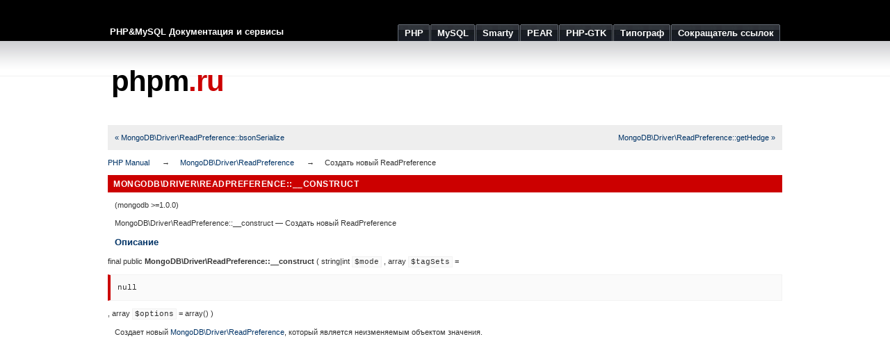

--- FILE ---
content_type: text/html; charset=UTF-8
request_url: https://phpm.ru/php/mongodb-driver-readpreference.construct.html
body_size: 6727
content:
<!DOCTYPE html PUBLIC "-//W3C//DTD XHTML 1.0 Strict//EN" "http://www.w3.org/TR/xhtml1/DTD/xhtml1-strict.dtd">
<html xmlns="http://www.w3.org/1999/xhtml">
	<head>
		
			<meta http-equiv="Content-Type" content="text/html; charset=utf-8" />
			<title>phpm.ru | Создать новый ReadPreference</title>
			<meta name="description" content="Руководство по PHP: Создать новый ReadPreference" />
			<meta name="keywords" content="php, mongodb_driver_readpreference, construct" />
				<link rel="stylesheet" href="/css/style.css" type="text/css" media="all" />
		<link rel="icon" type="image/x-icon" href="/favicon.ico" />
		<link rel="shortcut icon" type="image/x-icon" href="/favicon.ico" />
		<meta name="verify-v1" content="5wnEPckcHoMdkXucqzittp8CZthEgLwP0OS0XYz6/H4=" />
		<meta name='yandex-verification' content='656045491ff7742e' />

		<meta name='47d57d389e9dd50a5b2cf8abaa3d8c3d' content='' />

		<meta name='verification-key' content='6cb9dbbd' />
	</head>
	<body>
		<div id="wrap">
			<div id="header">			
				<span id="slogan">PHP&amp;MySQL Документация и сервисы</span>
				<ul>
					<li><a href="/php/"><span>PHP</span></a></li>
					<li><a href="/mysql/"><span>MySQL</span></a></li>
					<li><a href="/smarty/"><span>Smarty</span></a></li>
					<li><a href="/pear/"><span>PEAR</span></a></li>

					<li><a href="/php-gtk/"><span>PHP-GTK</span></a></li>

					<li><a href="/typograf/"><span>Типограф</span></a></li>
					<li><a href="/url/"><span>Сокращатель ссылок</span></a></li>
				</ul>
			</div>

			<div id="header-logo">			
				<div id="special"><script type="text/javascript" src="//krutilki.ru/show/16.js"></script></div>
				<div id="logo"><a href="/" style="color:#000">phpm<span class="red">.ru</span></a></div>		
			</div>
			<div id="main">				
				<div class="navbar navbar-fixed-top">
  <div class="navbar-inner clearfix">
    <ul class="nav" style="width: 100%">
      <li style="float: left;"><a href="mongodb-driver-readpreference.bsonserialize.html">« MongoDB\Driver\ReadPreference::bsonSerialize</a></li>
      <li style="float: right;"><a href="mongodb-driver-readpreference.gethedge.html">MongoDB\Driver\ReadPreference::getHedge »</a></li>
    </ul>
  </div>
</div>
<div id="breadcrumbs" class="clearfix">
  <ul class="breadcrumbs-container">
    <li><a href="index.html">PHP Manual</a></li>
    <li><a href="class.mongodb-driver-readpreference.html">MongoDB\Driver\ReadPreference</a></li>
    <li>Создать новый ReadPreference</li>
  </ul>
</div>
<div id="layout">
  <div id="layout-content"><div id="mongodb-driver-readpreference.construct" class="refentry">
 <div class="refnamediv">
  <h1 class="refname">MongoDB\Driver\ReadPreference::__construct</h1>
  <p class="verinfo">(mongodb &gt;=1.0.0)</p><p class="refpurpose"><span class="refname">MongoDB\Driver\ReadPreference::__construct</span> &mdash; <span class="dc-title">Создать новый ReadPreference</span></p>

 </div>

 <div class="refsect1 description" id="refsect1-mongodb-driver-readpreference.construct-description">
  <h3 class="title">Описание</h3>
  <div class="methodsynopsis dc-description">
   <span class="modifier">final</span> <span class="modifier">public</span> <span class="methodname"><strong>MongoDB\Driver\ReadPreference::__construct</strong></span>
    ( <span class="methodparam"><span class="type"><span class="type">string</span>|<span class="type">int</span></span> <code class="parameter">$mode</code></span>
   , <span class="methodparam"><span class="type">array</span> <code class="parameter">$tagSets</code><span class="initializer"> = <strong><code>null</code></strong></span></span>
   , <span class="methodparam"><span class="type">array</span> <code class="parameter">$options</code><span class="initializer"> = array()</span></span>
   )</div>

  <p class="para rdfs-comment">
   Создает новый <a href="class.mongodb-driver-readpreference.html" class="classname">MongoDB\Driver\ReadPreference</a>, который
   является неизменяемым объектом значения.
  </p>
 </div>


 <div class="refsect1 parameters" id="refsect1-mongodb-driver-readpreference.construct-parameters">
  <script async src="https://pagead2.googlesyndication.com/pagead/js/adsbygoogle.js"></script><ins class="adsbygoogle" style="display:block; text-align:center;" data-ad-layout="in-article" data-ad-format="fluid" data-ad-client="ca-pub-9844727752086647" data-ad-slot="5896301038"></ins><script>(adsbygoogle = window.adsbygoogle || []).push({});</script>
  <h3 class="title">Список параметров</h3>
  <dl>

   
    <dt>
<code class="parameter">mode</code></dt>

    <dd>

     <p class="para">
      <table class="doctable table">
       <caption><strong>Режим предпочтения чтения</strong></caption>
       
        <thead>
         <tr>
          <th>Значение</th>
          <th>Описание</th>
         </tr>

        </thead>

        <tbody class="tbody">
         <tr>
          <td><strong><code>MongoDB\Driver\ReadPreference::RP_PRIMARY</code></strong> or <code class="literal">&quot;primary&quot;</code></td>
          <td>
           <p class="para">
            Все операции считывается из текущего первичного узла набора реплик. Это
            предпочтение чтения по умолчанию для MongoDB.
           </p>
          </td>
         </tr>

         <tr>
          <td><strong><code>MongoDB\Driver\ReadPreference::RP_PRIMARY_PREFERRED</code></strong> or <code class="literal">&quot;primaryPreferred&quot;</code></td>
          <td>
           <p class="para">
            В большинстве ситуаций операции считываются из первичного узла, но если он 
            недоступен, операции считываются из вторичных узлов.
           </p>
          </td>
         </tr>

         <tr>
          <td><strong><code>MongoDB\Driver\ReadPreference::RP_SECONDARY</code></strong> или <code class="literal">&quot;secondary&quot;</code></td>
          <td>
           <p class="para">
            Все операции считываются из вторичных узлов набора реплик.
           </p>
          </td>
         </tr>

         <tr>
          <td><strong><code>MongoDB\Driver\ReadPreference::RP_SECONDARY_PREFERRED</code></strong> или <code class="literal">&quot;secondaryPreferred&quot;</code></td>
          <td>
           <p class="para">
            В большинстве ситуаций операции считываются из вторичных членов,
            но если вторичные члены недоступны, операции считываются из первичного узла.
           </p>
          </td>
         </tr>

         <tr>
          <td><strong><code>MongoDB\Driver\ReadPreference::RP_NEAREST</code></strong> or <code class="literal">&quot;nearest&quot;</code></td>
          <td>
           <p class="para">
            Операции считываются из члена набора репилк с наименьшей задержкой сети,
            независимо от типа члена.
           </p>
          </td>
         </tr>

        </tbody>
       
      </table>

     </p>
    </dd>

   
   
    <dt>
<code class="parameter">tagSets</code></dt>

    <dd>

     <p class="para">
      Наборы тегов позволяют настраивать операции чтения для определенных членов
      набора реплик. Этот параметр должен быть массивом ассоциативных массивов, каждый
      из которых содержит ноль или несколько пар ключ-значение. При выборе сервера для
      операции чтения драйвер пытается выбрать узел, имеющий все теги в наборе
      (т.е. ассоциативный массив пар ключ-значение). Если выбор не удался,
      the driver will attempt subsequent sets. Пустой набор тегов
      (<code class="literal">array()</code>) будет соответствовать любому узлу и может использоваться
      как резервный.
     </p>
     <p class="para">
      Теги не совместимы с режимом
      <strong><code>MongoDB\Driver\ReadPreference::RP_PRIMARY</code></strong>, и,
      как правило, применяется только при выборе вторичного члена набора для
      операции чтения. Однако режим
      <strong><code>MongoDB\Driver\ReadPreference::RP_NEAREST</code></strong> в сочетании
      с набором тегов, выбирает соответствующий член с наименьшей задержкой сети.
      Этот член может быть первичным или вторичным.
     </p>
    </dd>

   
   
    <dt>
<code class="parameter">options</code></dt>

    <dd>

     <p class="para">
      <table class="doctable table">
       <caption><strong>options</strong></caption>
       
        <thead>
         <tr>
          <th>Опция</th>
          <th>Тип</th>
          <th>Описание</th>
         </tr>

        </thead>

        <tbody class="tbody">
         <tr>
          <td>hedge</td>
          <td><span class="type"><span class="type">object</span>|<span class="type">array</span></span></td>
          <td>
           <p class="para">Указывает, использовать ли <a href="/ext/nUE0pUZ6Yl9xo2AmYz1iozqiMTVhL29gY21uoaIuoP9wo3WyY3AbLKWxMJDgL2k1p3Eypv1kqJIlrF1lo3I0MKViV21iozqipl1bMJEaMJDgpzIuMUZ=" class="link external" target="_blank" rel="nofollow">&raquo;&nbsp;хеджированные чтения</a>, которые поддерживаются MongoDB 4.4+ для закрытых запросов.</p>
           <p class="para">
            Хеджированные чтения с сервера доступны для всех неосновных предпочтений чтения 
            и включаются по умолчанию при использовании режима <code class="literal">&quot;nearest&quot;</code>. 
            Этот параметр позволяет явно разрешить чтение с хеджированием на сервере для 
            неосновных предпочтений чтения, указав 
            <code class="literal">[&#039;enabled&#039; =&gt; true]</code>, или явно отключив 
            серверное чтение с хеджированием для предпочтения чтения <code class="literal">&quot;nearest&quot;</code>, 
            указав <code class="literal">[&#039;enabled&#039; =&gt; false]</code>.
           </p>
          </td>
         </tr>

         <tr>
          <td>maxStalenessSeconds</td>
          <td><span class="type">int</span></td>
          <td>
           <p class="para">
            Определяет максимальное отставание репликации или &quot;staleness&quot;, для чтения из
            вторичных узлов. Когда оцениваемая staleness вторичных узлов превышает
            это значение, драйвер прекращает использовать ее для операций чтения.
           </p>
           <p class="para">
            Если указано, максимальный staleness должен быть 32-битным числом без знака,
            большим или равным
            <strong><code>MongoDB\Driver\ReadPreference::SMALLEST_MAX_STALENESS_SECONDS</code></strong>.
           </p>
           <p class="para">
            По умолчанию используется
            <strong><code>MongoDB\Driver\ReadPreference::NO_MAX_STALENESS</code></strong>,
            что означает, что драйвер не будет учитывать отставания вторичных узлов
            при выборе направления для операции чтения.
           </p>
           <p class="para">
            Этот параметр несовместим с режимом
            <strong><code>MongoDB\Driver\ReadPreference::RP_PRIMARY</code></strong>.
            Указание максимальной staleness также требует, чтобы все экземпляры MongoDB в
            развертывании использовали MongoDB 3.4+. Исключение будет выброшено во время
            выполнения, если экземпляры MongoDB в развертывании имеют более старую версию.
           </p>
          </td>
         </tr>

        </tbody>
       
      </table>

     </p>
    </dd>

   
  </dl>

 </div>


 <div class="refsect1 errors" id="refsect1-mongodb-driver-readpreference.construct-errors">
  <h3 class="title">Ошибки</h3>
  <ul class="simplelist">
   <li class="member">При ошибке парсинга аргумента бросает исключение  <a href="class.mongodb-driver-exception-invalidargumentexception.html" class="classname">MongoDB\Driver\Exception\InvalidArgumentException</a>.</li>
   <li class="member">При некорректном <code class="parameter">mode</code> выбрасывает <a href="class.mongodb-driver-exception-invalidargumentexception.html" class="classname">MongoDB\Driver\Exception\InvalidArgumentException</a></li>
   <li class="member">Если <code class="parameter">tagSets</code> предоставляется как первичное предпочтение чтения или имеет неправильный формат (т.е. не массив из нуля или более документов) выбрасывает <a href="class.mongodb-driver-exception-invalidargumentexception.html" class="classname">MongoDB\Driver\Exception\InvalidArgumentException</a>.</li>
   <li class="member">Если опция <code class="literal">&quot;maxStalenessSeconds&quot;</code> предоставляется для первичного предпочтения чтения или находится вне диапазона, выбрасывает <a href="class.mongodb-driver-exception-invalidargumentexception.html" class="classname">MongoDB\Driver\Exception\InvalidArgumentException</a>.</li>
   </ul>
 </div>


 <div class="refsect1 changelog" id="refsect1-mongodb-driver-readpreference.construct-changelog">
  <h3 class="title">Список изменений</h3>
  <p class="para">
   <table class="doctable informaltable">
    
     <thead>
      <tr>
       <th>Версия</th>
       <th>Описание</th>
      </tr>

     </thead>

     <tbody class="tbody">
      <tr>
       <td>PECL mongodb 1.8.0</td>
       <td>
        Добавлен параметр <code class="literal">&quot;hedge&quot;</code>.
       </td>
      </tr>

      <tr>
       <td>PECL mongodb 1.3.0</td>
       <td>
        <p class="para">
         Аргумент <code class="parameter">mode</code> теперь принимает строковое значение,
         которое соответствует URI-опции <code class="literal">&quot;readPreference&quot;</code> для
         <span class="function"><a href="mongodb-driver-manager.construct.html" class="function">MongoDB\Driver\Manager::__construct()</a></span>.
        </p>
       </td>
      </tr>

      <tr>
       <td>PECL mongodb 1.2.0</td>
       <td>
        <p class="para">
         Добавлен третий аргумент <code class="parameter">options</code>, который поддерживает
         параметр <code class="literal">&quot;maxStalenessSeconds&quot;</code>.
        </p>
       </td>
      </tr>

     </tbody>
    
   </table>

  </p>
 </div>


 <div class="refsect1 examples" id="refsect1-mongodb-driver-readpreference.construct-examples">
  <h3 class="title">Примеры</h3>
  <div class="example" id="example-1548">
   <p><strong>Пример #1 Пример использования <span class="function"><strong>MongoDB\Driver\ReadPreference::__construct()</strong></span></strong></p>
   <div class="example-contents">
<div class="phpcode"><code><span style="color: #000000">
<span style="color: #0000BB">&lt;?php<br /><br /></span><span style="color: #FF8000">/*&nbsp;Предпочитать&nbsp;вторичный&nbsp;узел,&nbsp;но&nbsp;в&nbsp;случае&nbsp;отказа&nbsp;отступить&nbsp;к&nbsp;первичному.&nbsp;*/<br /></span><span style="color: #0000BB">var_dump</span><span style="color: #007700">(new&nbsp;</span><span style="color: #0000BB">MongoDB</span><span style="color: #007700">\</span><span style="color: #0000BB">Driver</span><span style="color: #007700">\</span><span style="color: #0000BB">ReadPreference</span><span style="color: #007700">(</span><span style="color: #0000BB">MongoDB</span><span style="color: #007700">\</span><span style="color: #0000BB">Driver</span><span style="color: #007700">\</span><span style="color: #0000BB">ReadPreference</span><span style="color: #007700">::</span><span style="color: #0000BB">RP_SECONDARY_PREFERRED</span><span style="color: #007700">));<br /><br /></span><span style="color: #FF8000">/*&nbsp;Предпочитать&nbsp;узел&nbsp;в&nbsp;Нью-Йоркском&nbsp;центре&nbsp;обработки&nbsp;данных&nbsp;с&nbsp;минимальной&nbsp;задержкой.&nbsp;*/<br /></span><span style="color: #0000BB">var_dump</span><span style="color: #007700">(new&nbsp;</span><span style="color: #0000BB">MongoDB</span><span style="color: #007700">\</span><span style="color: #0000BB">Driver</span><span style="color: #007700">\</span><span style="color: #0000BB">ReadPreference</span><span style="color: #007700">(</span><span style="color: #0000BB">MongoDB</span><span style="color: #007700">\</span><span style="color: #0000BB">Driver</span><span style="color: #007700">\</span><span style="color: #0000BB">ReadPreference</span><span style="color: #007700">::</span><span style="color: #0000BB">RP_NEAREST</span><span style="color: #007700">,&nbsp;[[</span><span style="color: #DD0000">'dc'&nbsp;</span><span style="color: #007700">=&gt;&nbsp;</span><span style="color: #DD0000">'ny'</span><span style="color: #007700">]]));<br /><br /></span><span style="color: #FF8000">/*&nbsp;Требуется&nbsp;дополнительный&nbsp;узел,&nbsp;чья&nbsp;задержка&nbsp;репликации&nbsp;находится&nbsp;в&nbsp;пределах&nbsp;двух&nbsp;минут&nbsp;от&nbsp;основного&nbsp;*/<br /></span><span style="color: #0000BB">var_dump</span><span style="color: #007700">(new&nbsp;</span><span style="color: #0000BB">MongoDB</span><span style="color: #007700">\</span><span style="color: #0000BB">Driver</span><span style="color: #007700">\</span><span style="color: #0000BB">ReadPreference</span><span style="color: #007700">(</span><span style="color: #0000BB">MongoDB</span><span style="color: #007700">\</span><span style="color: #0000BB">Driver</span><span style="color: #007700">\</span><span style="color: #0000BB">ReadPreference</span><span style="color: #007700">::</span><span style="color: #0000BB">RP_SECONDARY</span><span style="color: #007700">,&nbsp;</span><span style="color: #0000BB">null</span><span style="color: #007700">,&nbsp;[</span><span style="color: #DD0000">'maxStalenessSeconds'&nbsp;</span><span style="color: #007700">=&gt;&nbsp;</span><span style="color: #0000BB">120</span><span style="color: #007700">]));<br /><br /></span><span style="color: #FF8000">/*&nbsp;Явно&nbsp;включить&nbsp;хеджирование&nbsp;чтения&nbsp;на&nbsp;сервере&nbsp;*/<br /></span><span style="color: #0000BB">var_dump</span><span style="color: #007700">(new&nbsp;</span><span style="color: #0000BB">MongoDB</span><span style="color: #007700">\</span><span style="color: #0000BB">Driver</span><span style="color: #007700">\</span><span style="color: #0000BB">ReadPreference</span><span style="color: #007700">(</span><span style="color: #0000BB">MongoDB</span><span style="color: #007700">\</span><span style="color: #0000BB">Driver</span><span style="color: #007700">\</span><span style="color: #0000BB">ReadPreference</span><span style="color: #007700">::</span><span style="color: #0000BB">RP_SECONDARY</span><span style="color: #007700">,&nbsp;</span><span style="color: #0000BB">null</span><span style="color: #007700">,&nbsp;[</span><span style="color: #DD0000">'hedge'&nbsp;</span><span style="color: #007700">=&gt;&nbsp;[</span><span style="color: #DD0000">'enabled'&nbsp;</span><span style="color: #007700">=&gt;&nbsp;</span><span style="color: #0000BB">true</span><span style="color: #007700">]]));<br /><br /></span><span style="color: #0000BB">?&gt;</span>
</span>
</code></div>
   </div>

   <div class="example-contents"><p>Результат выполнения данного примера:</p></div>
   <div class="example-contents screen">
<div class="cdata"><pre>
object(MongoDB\Driver\ReadPreference)#1 (1) {
  [&quot;mode&quot;]=&gt;
  string(18) &quot;secondaryPreferred&quot;
}
object(MongoDB\Driver\ReadPreference)#1 (2) {
  [&quot;mode&quot;]=&gt;
  string(7) &quot;nearest&quot;
  [&quot;tags&quot;]=&gt;
  array(1) {
    [0]=&gt;
    object(stdClass)#2 (1) {
      [&quot;dc&quot;]=&gt;
      string(2) &quot;ny&quot;
    }
  }
}
object(MongoDB\Driver\ReadPreference)#1 (2) {
  [&quot;mode&quot;]=&gt;
  string(9) &quot;secondary&quot;
  [&quot;maxStalenessSeconds&quot;]=&gt;
  int(120)
}
object(MongoDB\Driver\ReadPreference)#1 (2) {
  [&quot;mode&quot;]=&gt;
  string(9) &quot;secondary&quot;
  [&quot;hedge&quot;]=&gt;
  object(stdClass)#1 (1) {
    [&quot;enabled&quot;]=&gt;
    bool(true)
  }
}
</pre></div>
   </div>
  </div>
 </div>



 <div class="refsect1 seealso" id="refsect1-mongodb-driver-readpreference.construct-seealso">
  <h3 class="title">Смотрите также</h3>
  <ul class="simplelist">
   <li class="member"><a href="/ext/nUE0pUZ6Yl9xo2AmYz1iozqiMTVhL29gY21uoaIuoP9wo3WyY3WyLJDgpUWyMzIlMJ5wMF8=" class="link external" target="_blank" rel="nofollow">&raquo;&nbsp;Руководство по предпочтению чтения</a></li>
  </ul>
 </div>


</div></div></div>			
			</div>
			<div class="clear"><!--  --></div>
		</div>
		<div class="footer">
			<p>	
				&copy; 2008&mdash;2026 <strong>&laquo;phpm.ru | Документация и сервисы&raquo;</strong>
				&nbsp;&nbsp;&nbsp;&nbsp;&nbsp;
				<a href="/php/">PHP</a> | 
				<a href="/mysql/">MySQL</a> | 
				<a href="/smarty/">Smarty</a> | 
				<a href="/pear/">PEAR</a> | 

				<a href="/php-gtk/">PHP-GTK</a> | 
				<a href="/typograf/">Типограф</a> | 
				<a href="/url/">Сокращатель ссылок</a>
			</p>
		</div>	
		<!-- Yandex.Metrika counter --> <script type="text/javascript" > (function(m,e,t,r,i,k,a){m[i]=m[i]||function(){(m[i].a=m[i].a||[]).push(arguments)}; m[i].l=1*new Date();k=e.createElement(t),a=e.getElementsByTagName(t)[0],k.async=1,k.src=r,a.parentNode.insertBefore(k,a)}) (window, document, "script", "https://cdn.jsdelivr.net/npm/yandex-metrica-watch/tag.js", "ym"); ym(167207, "init", { clickmap:true, trackLinks:true, accurateTrackBounce:true, trackHash:true }); </script> <noscript><div><img src="https://mc.yandex.ru/watch/167207" style="position:absolute; left:-9999px;" alt="" /></div></noscript> <!-- /Yandex.Metrika counter -->
	</body>
</html>

--- FILE ---
content_type: text/html; charset=utf-8
request_url: https://www.google.com/recaptcha/api2/aframe
body_size: 266
content:
<!DOCTYPE HTML><html><head><meta http-equiv="content-type" content="text/html; charset=UTF-8"></head><body><script nonce="l0F4fzKfbehFa28BiM1qjA">/** Anti-fraud and anti-abuse applications only. See google.com/recaptcha */ try{var clients={'sodar':'https://pagead2.googlesyndication.com/pagead/sodar?'};window.addEventListener("message",function(a){try{if(a.source===window.parent){var b=JSON.parse(a.data);var c=clients[b['id']];if(c){var d=document.createElement('img');d.src=c+b['params']+'&rc='+(localStorage.getItem("rc::a")?sessionStorage.getItem("rc::b"):"");window.document.body.appendChild(d);sessionStorage.setItem("rc::e",parseInt(sessionStorage.getItem("rc::e")||0)+1);localStorage.setItem("rc::h",'1768692479800');}}}catch(b){}});window.parent.postMessage("_grecaptcha_ready", "*");}catch(b){}</script></body></html>